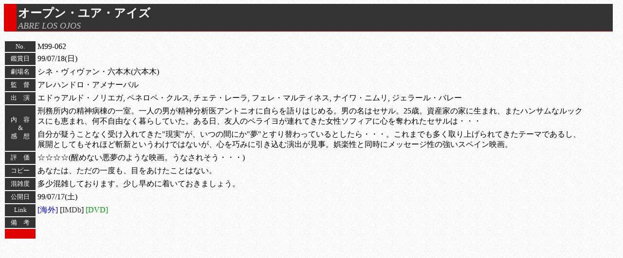

--- FILE ---
content_type: text/html
request_url: https://www.cinepre.com/mdata/M99-062.html
body_size: 5075
content:
<HTML><HEAD><TITLE>M99-062: オープン・ユア・アイズ / ☆☆☆☆(4.0/5.0)</TITLE>
<META HTTP-EQUIV="Content-type" CONTENT="text/html; charset=UTF-8">
<META name="description" content="M99-062:オープン・ユア・アイズ">
<META name="keywords" content="CinePre,映画,オープン・ユア・アイズ,ABRE LOS OJOS,アレハンドロ・アメナーバル,エドゥアルド・ノリエガ, ペネロペ・クルス, チェテ・レーラ, フェレ・マルティネス, ナイワ・ニムリ, ジェラール・バレー">
<STYLE TYPE="text/css">
<!--A:link { text-decoration:none; color:#333333 }
A:visited { text-decoration:none; color:#333333 }
A:active { text-decoration:underline; color:#FF0000 }
A:hover { text-decoration:underline; color:#e10000 }-->
</STYLE>
<BASE target="_blank">
<script async src="https://www.googletagmanager.com/gtag/js?id=G-4EV9RSMFZM"></script><script>  window.dataLayer = window.dataLayer || [];  function gtag(){dataLayer.push(arguments);}  gtag('js', new Date());  gtag('config', 'G-4EV9RSMFZM');</script>
</HEAD>
<BODY background="../gif/bkg01.gif" bgcolor="#EFEFEF" text="#000000">
<TABLE width="99%" border=0 CELLSPACING=0 CELLPADDING=0>
<TR><TD width="26" bgcolor="#E10000" COLSPAN="2"><IMG src="../gif/0.gif" width="26" height="1"></TD><TD width="100%" bgcolor="#333333" nowrap><IMG src="../gif/0.gif" width="1" height="3"><BR><IMG src="../gif/0.gif" width="3" height="1"><FONT color="#FFFFFF" size="5"><B>オープン・ユア・アイズ</B></FONT><BR><IMG src="../gif/0.gif" width="3" height="1"><FONT color="#c0c0c0" size="+1"><I>ABRE LOS OJOS</I></FONT></TD></TR>
<TR><TD height="1"><IMG src="../gif/0.gif" width="1" height="1"></TD><TD bgcolor="#E10000"><IMG src="../gif/0.gif" width="25" height="1"></TD><TD bgcolor="#E10000"><IMG src="../gif/0.gif" width="1" height="1"></TD></TR>
</TABLE>
<BR>
<TABLE width="100%" border=0 CELLSPACING=2 CELLPADDING=2>
<TR><TD NOWRAP bgcolor="#333333" align=center width="5%"><FONT size="-1" color="#FFFFFF">No.</TD><TD width=90%>M99-062</TD><TD width="5%"></TD></TR>
<TR><TD NOWRAP bgcolor="#333333" align=center><FONT size="-1" color="#FFFFFF">鑑賞日</TD><TD>99/07/18(日)</TD><TD></TD></TR>
<TR><TD NOWRAP bgcolor="#333333" align=center><FONT size="-1" color="#FFFFFF">劇場名</TD><TD>シネ・ヴィヴァン・六本木(六本木)</TD><TD></TD></TR>
<TR><TD NOWRAP bgcolor="#333333" align=center><FONT size="-1" color="#FFFFFF">監　督</TD><TD>アレハンドロ・アメナーバル</TD><TD></TD></TR>
<TR><TD NOWRAP bgcolor="#333333" align=center><FONT size="-1" color="#FFFFFF">出　演</TD><TD>エドゥアルド・ノリエガ, ペネロペ・クルス, チェテ・レーラ, フェレ・マルティネス, ナイワ・ニムリ, ジェラール・バレー</TD><TD></TD></TR>
<TR><TD NOWRAP bgcolor="#333333" align=center rowspan=2><FONT size="-1" color="#FFFFFF">内　容<BR>&<BR>感　想</TD><TD>刑務所内の精神病棟の一室。一人の男が精神分析医アントニオに自らを語りはじめる。男の名はセサル。25歳。資産家の家に生まれ、またハンサムなルックスにも恵まれ、何不自由なく暮らしていた。ある日、友人のペライヨが連れてきた女性ソフィアに心を奪われたセサルは・・・</TD><TD></TD></TR>
<TR><TD>自分が疑うことなく受け入れてきた"現実"が、いつの間にか"夢"とすり替わっているとしたら・・・。これまでも多く取り上げられてきたテーマであるし、展開としてもそれほど斬新というわけではないが、心を巧みに引き込む演出が見事。娯楽性と同時にメッセージ性の強いスペイン映画。</TD></TR>
<TR><TD NOWRAP bgcolor="#333333" align=center><FONT size="-1" color="#FFFFFF">評　価</TD><TD>☆☆☆☆(醒めない悪夢のような映画。うなされそう・・・)</TD><TD></TD></TR>
<TR><TD NOWRAP bgcolor="#333333" align=center><FONT size="-1" color="#FFFFFF">コピー</TD><TD>あなたは、ただの一度も、目をあけたことはない。</TD><TD></TD></TR>
<TR><TD NOWRAP bgcolor="#333333" align=center><FONT size="-1" color="#FFFFFF">混雑度</TD><TD>多少混雑しております。少し早めに着いておきましょう。</TD><TD></TD></TR>
<TR><TD NOWRAP bgcolor="#333333" align=center><FONT size="-1" color="#FFFFFF">公開日</TD><TD>99/07/17(土)</TD><TD></TD></TR>
<TR><TD NOWRAP bgcolor="#333333" align=center><FONT size="-1" color="#FFFFFF">Link</TD><TD>
<FONT color="#0000E1">[</FONT><A href="http://www.sogetel.es/abrelosojos/"><FONT color="#0000E1">海外</FONT></A><FONT color="#0000E1">]</FONT>
[<A href="https://www.imdb.com/title/tt0125659/">IMDb</A>]
<FONT color="#009900">[</FONT><A href="http://www.amazon.co.jp/gp/product/B00012T1WK/"><FONT color="#009900">DVD</FONT></A><FONT color="#009900">]</FONT>
</TD><TD></TD></TR>
<TR><TD NOWRAP bgcolor="#333333" align=center><FONT size="-1" color="#FFFFFF">備　考</TD><TD></TD><TD></TD></TR>
<TR><TD NOWRAP bgcolor="#e10000" align=center><A href="http://www.cinepre.com/" target="_top"><FONT size="-1" color="#E10000">cinepre</FONT></A></TD><TD></TD></TR>
</TABLE></BODY></HTML>